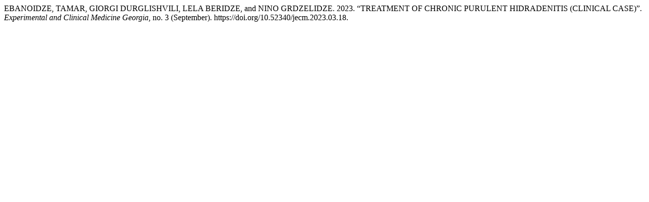

--- FILE ---
content_type: text/html; charset=UTF-8
request_url: https://journals.4science.ge/index.php/jecm/citationstylelanguage/get/chicago-author-date?submissionId=2014&publicationId=1993
body_size: 279
content:
<div class="csl-bib-body">
  <div class="csl-entry">EBANOIDZE, TAMAR, GIORGI DURGLISHVILI, LELA BERIDZE, and NINO GRDZELIDZE. 2023. “TREATMENT OF CHRONIC PURULENT HIDRADENITIS (CLINICAL CASE)”. <i>Experimental and Clinical Medicine Georgia</i>, no. 3 (September). https://doi.org/10.52340/jecm.2023.03.18.</div>
</div>